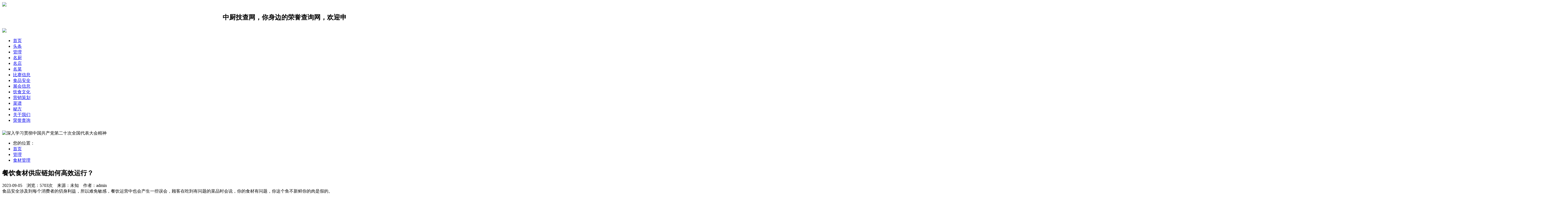

--- FILE ---
content_type: text/html
request_url: https://www.cswzg.com/gl/gl/sc/197.html
body_size: 5521
content:
<!DOCTYPE html>

<html lang="zh-CN">
	<head>
		<meta http-equiv="Content-Type" content="text/html; charset=UTF-8">
		<title>餐饮食材供应链如何高效运行？-中厨网-《中㕏协》</title>
		<meta http-equiv="X-UA-Compatible" content="IE=edge,chrome=1">
		<meta name="viewport" content="width=device-width, initial-scale=1">
		<meta name="renderer" content="webkit">
		<!---->
		<meta http-equiv="Cache-Control" content="no-transform">
		<meta content="telephone=no" name="format-detection">
		<meta content="email=no" name="format-detection">
		<!---->
<link rel="stylesheet" href="/theme/dedebiz/css/pintuer.css">
		<link rel="stylesheet" href="/theme/dedebiz/css/app.min.css">
		 
	</head>
	<body>
		 
		 
		<div class="header">
			<!--Logo:开始-->
			<div class="logo">
				<div class="container grid">
					<div class="big-x3">
						<a href="/">
							<img src="/theme/dedebiz/images/logo.png">
						</a>
					</div>
					<div class="big-x4">
						<form action="/apps/search.php" method="post" class="isearch" autocomplete="off">
					 
							<div class="input-inline">
								<div class="input-inline-auto input-icon">
								 	<marquee border="0" align="middle" scrolldelay="120">   <h2>中厨技查网，你身边的荣誉查询网，欢迎申报餐饮名店，名厨，名菜，中厨荣协网校餐饮荣誉申报网校，网校口号热爱祖国，拥护主席，爱岗敬业，热爱生过，为餐饮荣誉奋斗一生。</h2> </marquee>
									
									
					 
									
									
									
								</div>
							 
							</div>
						</form>
					</div>
					<div class="big-x5">
						<!--顶部链接-->
						<div class="link-base">
							 <img src='/theme/dedebiz/images/topad.gif' style='width:91%' >
						</div>
						<div class="clearfix"></div>
						<!--顶部链接-->
					</div>
								
				</div>
				

			</div>
			<!--Logo:结束-->
			<!--PC:导航开始-->
			<div class="menus">
				<div class="container show mini-hidden small-hidden middle-show big-show large-show">
					<ul>
						<li class="active">
							<a href="/">首页</a>
						</li>
						  
   
   
						   <li><a href='/news/top/'>头条</a></li>
                      
   
   
						   <li><a href='/gl/'>管理</a></li>
                      
   
   
						   <li><a href='/mc/'>名厨</a></li>
                      
   
   
						   <li><a href='/md/'>名店</a></li>
                      
   
   
						   <li><a href='/mingcai/'>名菜</a></li>
                      
   
   
						   <li><a href='/bisai/'>比赛信息</a></li>
                      
   
   
						   <li><a href='/shipinanquan/'>食品安全</a></li>
                      
   
   
						   <li><a href='/zhanhui/'>展会信息</a></li>
                      
   
   
						   <li><a href='/wenhua/'>饮食文化</a></li>
                      
   
   
						   <li><a href='/yingxiao/'>营销策划</a></li>
                      
   
   
						   <li><a href='/caipu/'>菜谱</a></li>
                      
   
   
						   <li><a href='/mifang/'>秘方</a></li>
                      
   
   
						   <li><a href='/about/'>关于我们</a></li>
                      
   
   
						   <li><a href='/chazheng'>荣誉查询</a></li>
                        
					</ul>
					<div class="clearfix"></div>
				</div>
			</div>
			<!--PC:导航结束-->
		</div> 
		 
		<div class="container bg-white">
				<img class="img-auto" style='padding-top:10px' src="/theme/dedebiz/images/1c318930ecfde9bf01fe630ef2f4dcf4.jpg" alt="深入学习贯彻中国共产党第二十次全国代表大会精神">
			<div class="mycrumb">
				<ul class="nav nav-breadcrumb">
					<li>您的位置：</li>
					 
						<li class='breadcrumb-item'><a href='https://www.cswzg.com/'>首页</a></li><li class='breadcrumb-item'><a href='/gl/'>管理</a></li><li class='breadcrumb-item'><a href='/gl/gl/sc/'>食材管理</a></li>
				 
				</ul>
			</div>
			<div class="grid">
				<div class="x12 mini-x12 small-x12 middle-x9 big-x9 large-x9 border">
					<section class="mtext padding">
						<h3 class="text-center"></h3>
						<h1 class="title">餐饮食材供应链如何高效运行？</h1>
						<h3 class="text-center"></h3>
						<div class="dline"></div>
						<div class="arc-info">2023-09-05　浏览：<span id="hits" data-id="141246" data-catid="386" data-model="12"><script src="/apps/count.php?view=yes&aid=197&mid=1"></script>次</span>　来源：<span class="text-info">未知</span>　作者：<span class="text-success">admin</span>
						</div>
						<div id="content">
							<div class="mbody">
								 
							 
							 <p data-first-child="" data-pid="jgHJm8Aj" style="margin: 0px 0px 1.4em;">食品安全涉及到每个消费者的切身利益，所以难免敏感，餐饮运营中也会产生一些误会，顾客在吃到有问题的菜品时会说，你的食材有问题，你这个鱼不新鲜你的肉是假的。</p>

<p data-pid="vKtlA7t8" style="margin: 1.4em 0px;">对餐饮人而言，产品质量是其生存的命脉，而餐饮食材供应链能否高效运行，则决定了餐饮人是否具备能力充分保障自身所需原材料的供给及储存、并对生产运营成本进行合理控制，进而直接影响其发展能力。</p>

<p class="ztext-empty-paragraph" style="margin: -0.8em 0px;">&nbsp;</p>

<p data-pid="IcZbtfSn" style="margin: 1.4em 0px;">1、餐厅自采型</p>

<p data-pid="YUdgb-F6" style="margin: 1.4em 0px;">这是目前绝大多数餐厅采用的模式，也就是没有固定的供货商，也没有固定的专业采购人员，餐厅的物品全部由厨师或者老板掌控。这种简单、粗犷的模式最为常用，但也最为危险，餐厅没有形成稳定的供应链，能够影响食材的因素太多，成本和食材质量也无法掌控。</p>

<p data-pid="zxL33EqR" style="margin: 1.4em 0px;">2、中央统一配送</p>

<p data-pid="Ozh5Tbkv" style="margin: 1.4em 0px;">这是时下许多餐饮企业所采用的模式，总部统一采购、统一运输，送货上门，甚至许多企业还会在采购后进行粗略的加工。这种模式不仅提高了效率，方便统一化管理，也是餐饮品牌吸引加盟的好方法。</p>

<p data-pid="9goNxHKN" style="margin: 1.4em 0px;">3、委托第三方</p>

<p data-pid="S1zRbV2W" style="margin: 1.4em 0px;">这是新流行的一种模式，比如阿田餐饮旗下的田菜网供应链就是专门的供应链机构。由专业人士购买、加工、配送，甚至进行产品的研发等工作。将专业的事交给专业的人，这样的模式为许多餐饮企业提高了效率。</p>

<p data-pid="lIVnrmw4" style="margin: 1.4em 0px;">4、双轨并行</p>

<p data-pid="C3_ZqC44" style="margin: 1.4em 0px;">这种模式相对比较灵活，餐饮企业会有固定的供应商，同时也有一部分食材的供应商会根据情况的变化而变化。若加盟商有些食材有更好的进货渠道，有效降低成本的同时，还能保证食材质量和口感的统一，那就可以选择此种模式经营。</p>

<p class="ztext-empty-paragraph" style="margin: -0.8em 0px;">&nbsp;</p>

<p data-pid="DpgjKa5e" style="margin: 1.4em 0px;">其实餐饮供应链不止阿田餐饮的田菜网，很多连锁企业都在打造自己的餐饮食材供应链平台合作模式，餐饮企业越大，供应链就越重要，那些大品牌的连锁餐厅，每天要消耗掉的食材量不是几个员工就能完成的工作。并且不同时间、不同情况下需要采购的品类、数量、运输方法都是学问，需要更专业的人去做。</p>

<p data-pid="6JwEzD_G" style="margin: 1.4em 0px;">其次，企业打造出自己的供应链还可以提高企业的利润。一旦餐饮企业有了自己的供应链，掌握了主动权，就可以减少很多不必要的开支，完成&ldquo;节流&rdquo;。所以未来打造属于自己的食材供应链对于连锁企业来讲越来越重要。</p>

<p class="ztext-empty-paragraph" style="margin: -0.8em 0px;">&nbsp;</p>

							</div>
						 
							<a href='/chazheng' target='_blank'>	 <img class="img-auto" style='padding-top:10px' src="/theme/dedebiz/images/chazheng.gif" alt="证件查询"> </a>
						</div>
						<hr>
						<!--推荐阅读-->
						<h3>推荐阅读</h3>
						<div id="recommand">
							<ul data-id="141246" data-catid="386" data-model="12" class="list-unstyle"   >
								<li class="text-more" >
									<a style='margin-left:30px' href="/news/top/178.html">纸皮腊肉厨榜题名</a>
								</li>
<li class="text-more" >
									<a style='margin-left:30px' href="/news/top/164.html">16种排骨的做法，让你这一年不停的换味，再也离不开</a>
								</li>
<li class="text-more" >
									<a style='margin-left:30px' href="/news/top/177.html">铁板土豆</a>
								</li>
<li class="text-more" >
									<a style='margin-left:30px' href="/news/top/4525.html">中厨技查网</a>
								</li>
<li class="text-more" >
									<a style='margin-left:30px' href="/news/top/4526.html">中厨荣协网校</a>
								</li>
<li class="text-more" >
									<a style='margin-left:30px' href="/news/top/174.html">中国厨师网中华厨师协会入会会员标准</a>
								</li>
<li class="text-more" >
									<a style='margin-left:30px' href="/news/top/176.html">政府工作报告极简版来了！只有500多字</a>
								</li>
<li class="text-more" >
									<a style='margin-left:30px' href="/news/top/175.html">这10种控制成本法，餐厅生意只会越来越差！</a>
								</li>
<li class="text-more" >
									<a style='margin-left:30px' href="/news/top/173.html">餐厅生意不要乱搞，抓住几点就能赚钱！</a>
								</li>
<li class="text-more" >
									<a style='margin-left:30px' href="/news/top/172.html">大厨积累20年的调味秘方，立刻让菜的味道大变样</a>
								</li>

								<div class="clearfix"></div>
							</ul>
						</div>
					 
						<!--社会化评论-->
					</section>
				</div>
				 <div class="x12 mini-x12 small-x12 middle-x3 big-x3 large-x3 padl">
					<div class="mplug">
						<div id="topmovie" class="hot-rank bg radius-big padding">
							<div class="mua">
								<a href="/news/top">要闻推荐</a>
							</div>
							<div class="i-boxs">
							<section>
									<a href="/news/top/178.html" title="纸皮腊肉厨榜题名">
										<img src="/static/allimg/231103/110316340921964.png" class="scale img-auto">
									</a>
									<div class="tit">
										<a href="/news/top/178.html">纸皮腊肉厨榜题名</a>
									</div>
								</section>
<section>
									<a href="/news/top/164.html" title="16种排骨的做法，让你这一年不停的换味，再也离不开">
										<img src="/static/allimg/231024/1024161S624344.png" class="scale img-auto">
									</a>
									<div class="tit">
										<a href="/news/top/164.html">16种排骨的做法，让你这一年不停的换味，再也离不开</a>
									</div>
								</section>
<section>
									<a href="/news/top/177.html" title="铁板土豆">
										<img src="/static/allimg/231018/101Q609352Q42.png" class="scale img-auto">
									</a>
									<div class="tit">
										<a href="/news/top/177.html">铁板土豆</a>
									</div>
								</section>

								<div class="clearfix"></div>
							</div>
							<div class="clearfix"></div>
						</div>
						<!--热点排行-->
						<div id="hotrank" class="hot-rank border padding margin-top-large">
							<div class="mua">
								<a href="/news/top">热点排行</a>
							</div>
							<div class="i-box">
								<ul>
								<li class="text-more">
										<a href="/news/top/178.html" target="_blank">纸皮腊肉厨榜题名</a>
									</li>
<li class="text-more">
										<a href="/news/top/164.html" target="_blank">16种排骨的做法，让你这一年不停的换味，再也离不开</a>
									</li>
<li class="text-more">
										<a href="/news/top/177.html" target="_blank">铁板土豆</a>
									</li>
<li class="text-more">
										<a href="/news/top/4525.html" target="_blank">中厨技查网</a>
									</li>
<li class="text-more">
										<a href="/news/top/4526.html" target="_blank">中厨荣协网校</a>
									</li>
<li class="text-more">
										<a href="/news/top/174.html" target="_blank">中国厨师网中华厨师协会入会会员标准</a>
									</li>

								</ul>
							</div>
						</div>
						<!--热点排行-->
					</div>
				</div>
		 
			<!--	<style type="text/css">
 
#leftMenu { background: #CCCCCC; height: 300px; width: 150px;
position: fixed; left: 400px; top: 50px; border: 1px solid #666666; padding: 10px;
letter-spacing: 0.2em; color:#990033;}
 
</style>

<div id="leftMenu">
这里是固定的！
</div>-->
			</div>
		</div>
		 
		  <div class="container-layout margin-top hidden small-show middle-show big-show large-show">
			<div class="border-top padding-top" style="background:url(/theme/dedebiz/images/footBg.jpg)">
				<div class="text-center">
					<ul class="nav nav-inline">
						<li class="active">
							<a href="/">网站首页</a>
						</li>
						<li>
							<a href="/about">关于我们</a>
						</li>
						<li>
							<a href="/chazheng">荣誉查询</a>
						</li>
						<li>
							<a href="/ad.html">广告服务</a>
						</li>
						<li>
							<a href="/contact">联系我们</a>
						</li>
						<li>
							<a href="/wzjs">网站建设</a>
						</li>
					</ul>
				</div>
				<div class="text-center height-big">
					<p style="text-align: center;">
						<a href="tel:400-119-8070">总经办电话：400-119-8070</a>
						<a href="tel:400-119-8070" target="_self">地址：四川省成都市高新区九兴大道10号1幢　邮编：518000</a>
						<br />
					</p>
					<p style="text-align: center;">
						<a href="https://beian.miit.gov.cn/" target="_blank">备案号：蜀ICP备20008765号-3</a>   Powered by DEDEBIZ
					</p>
					 
					<p style="text-align: center;">
						<a href="/" target="_self"><img src="/templets/8889998989/images/beiantubiao.png"/></a>&nbsp;<a href="/" target="_self">川公网安备 51019002002692号</a>
					</p>
					 
				</div>
			</div><!-- 统计代码 -->
		 
		</div>
		
		<div class="xh_mob">
			<p style="text-align: center;">
				<a href="/">
					<img src="/theme/dedebiz/images/logo.png" class="xh_mob_logo" width="130" height="35" alt="" style="width: 130px; height: 35px;">
				</a>
			</p>
			<p style="text-align: center;">中厨网&nbsp; &nbsp;版权所有© 2024 powered by DEDEBIZ</p>
			<p style="text-align: center;">
				<a href="https://beian.miit.gov.cn/">备案号：蜀ICP备20008765号-3</a>
			</p>
			<p style="text-align: center;">
				<a href="https://beian.miit.gov.cn/" target="_blank">川公网安备 51019002002692号</a>&nbsp;
			</p>
		</div>
		<div class="gotop" id="js-gotop" style="transform: translate(80px, 0px); transition: transform 0.5s ease-in-out 0s;"></div>
		<script crossorigin="anonymous"   src="/theme/dedebiz/js/jquery.min.js"></script>
		 
 
	 
	 
		 
	</body>
</html>

--- FILE ---
content_type: text/html; charset=utf-8
request_url: https://www.cswzg.com/apps/count.php?view=yes&aid=197&mid=1
body_size: -22
content:

 document.write('5703');
